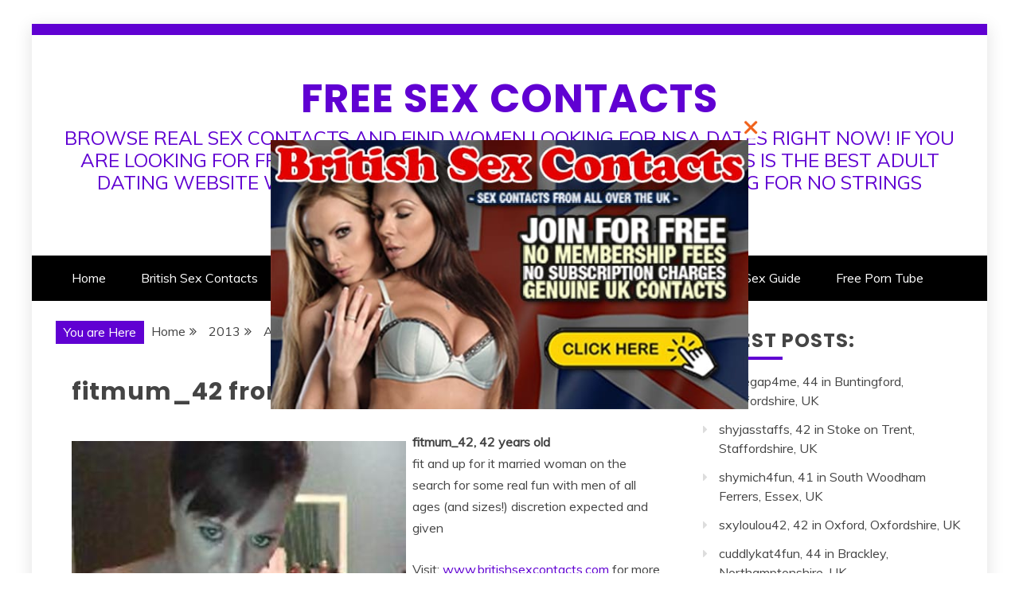

--- FILE ---
content_type: text/html; charset=UTF-8
request_url: https://www.adultblogs.co.uk/2013/04/fitmum_42-from-lancashire-blackpool/
body_size: 14322
content:
<!doctype html>
<html lang="en-US">
<head>
    <meta charset="UTF-8">
    <meta name="viewport" content="width=device-width, initial-scale=1">
    <link rel="profile" href="https://gmpg.org/xfn/11">

    <title>fitmum_42 from Lancashire, BLACKPOOL &#8211; Free Sex Contacts</title>
<meta name='robots' content='max-image-preview:large' />
	<style>img:is([sizes="auto" i], [sizes^="auto," i]) { contain-intrinsic-size: 3000px 1500px }</style>
	
		<!-- Meta Tag Manager -->
		<meta name="description" content="Find real sex contacts looking for local hookups and tips on casual dating at AdultBlogs.co.uk" />
		<!-- / Meta Tag Manager -->
<link rel='dns-prefetch' href='//www.googletagmanager.com' />
<link rel='dns-prefetch' href='//fonts.googleapis.com' />
<link rel="alternate" type="application/rss+xml" title="Free Sex Contacts &raquo; Feed" href="https://www.adultblogs.co.uk/feed/" />
<link rel="alternate" type="application/rss+xml" title="Free Sex Contacts &raquo; Comments Feed" href="https://www.adultblogs.co.uk/comments/feed/" />
<script type="text/javascript">
/* <![CDATA[ */
window._wpemojiSettings = {"baseUrl":"https:\/\/s.w.org\/images\/core\/emoji\/16.0.1\/72x72\/","ext":".png","svgUrl":"https:\/\/s.w.org\/images\/core\/emoji\/16.0.1\/svg\/","svgExt":".svg","source":{"concatemoji":"https:\/\/www.adultblogs.co.uk\/wp-includes\/js\/wp-emoji-release.min.js?ver=6.8.3"}};
/*! This file is auto-generated */
!function(s,n){var o,i,e;function c(e){try{var t={supportTests:e,timestamp:(new Date).valueOf()};sessionStorage.setItem(o,JSON.stringify(t))}catch(e){}}function p(e,t,n){e.clearRect(0,0,e.canvas.width,e.canvas.height),e.fillText(t,0,0);var t=new Uint32Array(e.getImageData(0,0,e.canvas.width,e.canvas.height).data),a=(e.clearRect(0,0,e.canvas.width,e.canvas.height),e.fillText(n,0,0),new Uint32Array(e.getImageData(0,0,e.canvas.width,e.canvas.height).data));return t.every(function(e,t){return e===a[t]})}function u(e,t){e.clearRect(0,0,e.canvas.width,e.canvas.height),e.fillText(t,0,0);for(var n=e.getImageData(16,16,1,1),a=0;a<n.data.length;a++)if(0!==n.data[a])return!1;return!0}function f(e,t,n,a){switch(t){case"flag":return n(e,"\ud83c\udff3\ufe0f\u200d\u26a7\ufe0f","\ud83c\udff3\ufe0f\u200b\u26a7\ufe0f")?!1:!n(e,"\ud83c\udde8\ud83c\uddf6","\ud83c\udde8\u200b\ud83c\uddf6")&&!n(e,"\ud83c\udff4\udb40\udc67\udb40\udc62\udb40\udc65\udb40\udc6e\udb40\udc67\udb40\udc7f","\ud83c\udff4\u200b\udb40\udc67\u200b\udb40\udc62\u200b\udb40\udc65\u200b\udb40\udc6e\u200b\udb40\udc67\u200b\udb40\udc7f");case"emoji":return!a(e,"\ud83e\udedf")}return!1}function g(e,t,n,a){var r="undefined"!=typeof WorkerGlobalScope&&self instanceof WorkerGlobalScope?new OffscreenCanvas(300,150):s.createElement("canvas"),o=r.getContext("2d",{willReadFrequently:!0}),i=(o.textBaseline="top",o.font="600 32px Arial",{});return e.forEach(function(e){i[e]=t(o,e,n,a)}),i}function t(e){var t=s.createElement("script");t.src=e,t.defer=!0,s.head.appendChild(t)}"undefined"!=typeof Promise&&(o="wpEmojiSettingsSupports",i=["flag","emoji"],n.supports={everything:!0,everythingExceptFlag:!0},e=new Promise(function(e){s.addEventListener("DOMContentLoaded",e,{once:!0})}),new Promise(function(t){var n=function(){try{var e=JSON.parse(sessionStorage.getItem(o));if("object"==typeof e&&"number"==typeof e.timestamp&&(new Date).valueOf()<e.timestamp+604800&&"object"==typeof e.supportTests)return e.supportTests}catch(e){}return null}();if(!n){if("undefined"!=typeof Worker&&"undefined"!=typeof OffscreenCanvas&&"undefined"!=typeof URL&&URL.createObjectURL&&"undefined"!=typeof Blob)try{var e="postMessage("+g.toString()+"("+[JSON.stringify(i),f.toString(),p.toString(),u.toString()].join(",")+"));",a=new Blob([e],{type:"text/javascript"}),r=new Worker(URL.createObjectURL(a),{name:"wpTestEmojiSupports"});return void(r.onmessage=function(e){c(n=e.data),r.terminate(),t(n)})}catch(e){}c(n=g(i,f,p,u))}t(n)}).then(function(e){for(var t in e)n.supports[t]=e[t],n.supports.everything=n.supports.everything&&n.supports[t],"flag"!==t&&(n.supports.everythingExceptFlag=n.supports.everythingExceptFlag&&n.supports[t]);n.supports.everythingExceptFlag=n.supports.everythingExceptFlag&&!n.supports.flag,n.DOMReady=!1,n.readyCallback=function(){n.DOMReady=!0}}).then(function(){return e}).then(function(){var e;n.supports.everything||(n.readyCallback(),(e=n.source||{}).concatemoji?t(e.concatemoji):e.wpemoji&&e.twemoji&&(t(e.twemoji),t(e.wpemoji)))}))}((window,document),window._wpemojiSettings);
/* ]]> */
</script>
<link rel='stylesheet' id='frontend.popup-css' href='https://www.adultblogs.co.uk/wp-content/plugins/popup-by-supsystic/modules/popup/css/frontend.popup.css?ver=1.10.35' type='text/css' media='all' />
<style id='wp-emoji-styles-inline-css' type='text/css'>

	img.wp-smiley, img.emoji {
		display: inline !important;
		border: none !important;
		box-shadow: none !important;
		height: 1em !important;
		width: 1em !important;
		margin: 0 0.07em !important;
		vertical-align: -0.1em !important;
		background: none !important;
		padding: 0 !important;
	}
</style>
<link rel='stylesheet' id='wp-block-library-css' href='https://www.adultblogs.co.uk/wp-includes/css/dist/block-library/style.min.css?ver=6.8.3' type='text/css' media='all' />
<style id='wp-block-library-theme-inline-css' type='text/css'>
.wp-block-audio :where(figcaption){color:#555;font-size:13px;text-align:center}.is-dark-theme .wp-block-audio :where(figcaption){color:#ffffffa6}.wp-block-audio{margin:0 0 1em}.wp-block-code{border:1px solid #ccc;border-radius:4px;font-family:Menlo,Consolas,monaco,monospace;padding:.8em 1em}.wp-block-embed :where(figcaption){color:#555;font-size:13px;text-align:center}.is-dark-theme .wp-block-embed :where(figcaption){color:#ffffffa6}.wp-block-embed{margin:0 0 1em}.blocks-gallery-caption{color:#555;font-size:13px;text-align:center}.is-dark-theme .blocks-gallery-caption{color:#ffffffa6}:root :where(.wp-block-image figcaption){color:#555;font-size:13px;text-align:center}.is-dark-theme :root :where(.wp-block-image figcaption){color:#ffffffa6}.wp-block-image{margin:0 0 1em}.wp-block-pullquote{border-bottom:4px solid;border-top:4px solid;color:currentColor;margin-bottom:1.75em}.wp-block-pullquote cite,.wp-block-pullquote footer,.wp-block-pullquote__citation{color:currentColor;font-size:.8125em;font-style:normal;text-transform:uppercase}.wp-block-quote{border-left:.25em solid;margin:0 0 1.75em;padding-left:1em}.wp-block-quote cite,.wp-block-quote footer{color:currentColor;font-size:.8125em;font-style:normal;position:relative}.wp-block-quote:where(.has-text-align-right){border-left:none;border-right:.25em solid;padding-left:0;padding-right:1em}.wp-block-quote:where(.has-text-align-center){border:none;padding-left:0}.wp-block-quote.is-large,.wp-block-quote.is-style-large,.wp-block-quote:where(.is-style-plain){border:none}.wp-block-search .wp-block-search__label{font-weight:700}.wp-block-search__button{border:1px solid #ccc;padding:.375em .625em}:where(.wp-block-group.has-background){padding:1.25em 2.375em}.wp-block-separator.has-css-opacity{opacity:.4}.wp-block-separator{border:none;border-bottom:2px solid;margin-left:auto;margin-right:auto}.wp-block-separator.has-alpha-channel-opacity{opacity:1}.wp-block-separator:not(.is-style-wide):not(.is-style-dots){width:100px}.wp-block-separator.has-background:not(.is-style-dots){border-bottom:none;height:1px}.wp-block-separator.has-background:not(.is-style-wide):not(.is-style-dots){height:2px}.wp-block-table{margin:0 0 1em}.wp-block-table td,.wp-block-table th{word-break:normal}.wp-block-table :where(figcaption){color:#555;font-size:13px;text-align:center}.is-dark-theme .wp-block-table :where(figcaption){color:#ffffffa6}.wp-block-video :where(figcaption){color:#555;font-size:13px;text-align:center}.is-dark-theme .wp-block-video :where(figcaption){color:#ffffffa6}.wp-block-video{margin:0 0 1em}:root :where(.wp-block-template-part.has-background){margin-bottom:0;margin-top:0;padding:1.25em 2.375em}
</style>
<style id='classic-theme-styles-inline-css' type='text/css'>
/*! This file is auto-generated */
.wp-block-button__link{color:#fff;background-color:#32373c;border-radius:9999px;box-shadow:none;text-decoration:none;padding:calc(.667em + 2px) calc(1.333em + 2px);font-size:1.125em}.wp-block-file__button{background:#32373c;color:#fff;text-decoration:none}
</style>
<style id='global-styles-inline-css' type='text/css'>
:root{--wp--preset--aspect-ratio--square: 1;--wp--preset--aspect-ratio--4-3: 4/3;--wp--preset--aspect-ratio--3-4: 3/4;--wp--preset--aspect-ratio--3-2: 3/2;--wp--preset--aspect-ratio--2-3: 2/3;--wp--preset--aspect-ratio--16-9: 16/9;--wp--preset--aspect-ratio--9-16: 9/16;--wp--preset--color--black: #000000;--wp--preset--color--cyan-bluish-gray: #abb8c3;--wp--preset--color--white: #ffffff;--wp--preset--color--pale-pink: #f78da7;--wp--preset--color--vivid-red: #cf2e2e;--wp--preset--color--luminous-vivid-orange: #ff6900;--wp--preset--color--luminous-vivid-amber: #fcb900;--wp--preset--color--light-green-cyan: #7bdcb5;--wp--preset--color--vivid-green-cyan: #00d084;--wp--preset--color--pale-cyan-blue: #8ed1fc;--wp--preset--color--vivid-cyan-blue: #0693e3;--wp--preset--color--vivid-purple: #9b51e0;--wp--preset--gradient--vivid-cyan-blue-to-vivid-purple: linear-gradient(135deg,rgba(6,147,227,1) 0%,rgb(155,81,224) 100%);--wp--preset--gradient--light-green-cyan-to-vivid-green-cyan: linear-gradient(135deg,rgb(122,220,180) 0%,rgb(0,208,130) 100%);--wp--preset--gradient--luminous-vivid-amber-to-luminous-vivid-orange: linear-gradient(135deg,rgba(252,185,0,1) 0%,rgba(255,105,0,1) 100%);--wp--preset--gradient--luminous-vivid-orange-to-vivid-red: linear-gradient(135deg,rgba(255,105,0,1) 0%,rgb(207,46,46) 100%);--wp--preset--gradient--very-light-gray-to-cyan-bluish-gray: linear-gradient(135deg,rgb(238,238,238) 0%,rgb(169,184,195) 100%);--wp--preset--gradient--cool-to-warm-spectrum: linear-gradient(135deg,rgb(74,234,220) 0%,rgb(151,120,209) 20%,rgb(207,42,186) 40%,rgb(238,44,130) 60%,rgb(251,105,98) 80%,rgb(254,248,76) 100%);--wp--preset--gradient--blush-light-purple: linear-gradient(135deg,rgb(255,206,236) 0%,rgb(152,150,240) 100%);--wp--preset--gradient--blush-bordeaux: linear-gradient(135deg,rgb(254,205,165) 0%,rgb(254,45,45) 50%,rgb(107,0,62) 100%);--wp--preset--gradient--luminous-dusk: linear-gradient(135deg,rgb(255,203,112) 0%,rgb(199,81,192) 50%,rgb(65,88,208) 100%);--wp--preset--gradient--pale-ocean: linear-gradient(135deg,rgb(255,245,203) 0%,rgb(182,227,212) 50%,rgb(51,167,181) 100%);--wp--preset--gradient--electric-grass: linear-gradient(135deg,rgb(202,248,128) 0%,rgb(113,206,126) 100%);--wp--preset--gradient--midnight: linear-gradient(135deg,rgb(2,3,129) 0%,rgb(40,116,252) 100%);--wp--preset--font-size--small: 13px;--wp--preset--font-size--medium: 20px;--wp--preset--font-size--large: 36px;--wp--preset--font-size--x-large: 42px;--wp--preset--spacing--20: 0.44rem;--wp--preset--spacing--30: 0.67rem;--wp--preset--spacing--40: 1rem;--wp--preset--spacing--50: 1.5rem;--wp--preset--spacing--60: 2.25rem;--wp--preset--spacing--70: 3.38rem;--wp--preset--spacing--80: 5.06rem;--wp--preset--shadow--natural: 6px 6px 9px rgba(0, 0, 0, 0.2);--wp--preset--shadow--deep: 12px 12px 50px rgba(0, 0, 0, 0.4);--wp--preset--shadow--sharp: 6px 6px 0px rgba(0, 0, 0, 0.2);--wp--preset--shadow--outlined: 6px 6px 0px -3px rgba(255, 255, 255, 1), 6px 6px rgba(0, 0, 0, 1);--wp--preset--shadow--crisp: 6px 6px 0px rgba(0, 0, 0, 1);}:where(.is-layout-flex){gap: 0.5em;}:where(.is-layout-grid){gap: 0.5em;}body .is-layout-flex{display: flex;}.is-layout-flex{flex-wrap: wrap;align-items: center;}.is-layout-flex > :is(*, div){margin: 0;}body .is-layout-grid{display: grid;}.is-layout-grid > :is(*, div){margin: 0;}:where(.wp-block-columns.is-layout-flex){gap: 2em;}:where(.wp-block-columns.is-layout-grid){gap: 2em;}:where(.wp-block-post-template.is-layout-flex){gap: 1.25em;}:where(.wp-block-post-template.is-layout-grid){gap: 1.25em;}.has-black-color{color: var(--wp--preset--color--black) !important;}.has-cyan-bluish-gray-color{color: var(--wp--preset--color--cyan-bluish-gray) !important;}.has-white-color{color: var(--wp--preset--color--white) !important;}.has-pale-pink-color{color: var(--wp--preset--color--pale-pink) !important;}.has-vivid-red-color{color: var(--wp--preset--color--vivid-red) !important;}.has-luminous-vivid-orange-color{color: var(--wp--preset--color--luminous-vivid-orange) !important;}.has-luminous-vivid-amber-color{color: var(--wp--preset--color--luminous-vivid-amber) !important;}.has-light-green-cyan-color{color: var(--wp--preset--color--light-green-cyan) !important;}.has-vivid-green-cyan-color{color: var(--wp--preset--color--vivid-green-cyan) !important;}.has-pale-cyan-blue-color{color: var(--wp--preset--color--pale-cyan-blue) !important;}.has-vivid-cyan-blue-color{color: var(--wp--preset--color--vivid-cyan-blue) !important;}.has-vivid-purple-color{color: var(--wp--preset--color--vivid-purple) !important;}.has-black-background-color{background-color: var(--wp--preset--color--black) !important;}.has-cyan-bluish-gray-background-color{background-color: var(--wp--preset--color--cyan-bluish-gray) !important;}.has-white-background-color{background-color: var(--wp--preset--color--white) !important;}.has-pale-pink-background-color{background-color: var(--wp--preset--color--pale-pink) !important;}.has-vivid-red-background-color{background-color: var(--wp--preset--color--vivid-red) !important;}.has-luminous-vivid-orange-background-color{background-color: var(--wp--preset--color--luminous-vivid-orange) !important;}.has-luminous-vivid-amber-background-color{background-color: var(--wp--preset--color--luminous-vivid-amber) !important;}.has-light-green-cyan-background-color{background-color: var(--wp--preset--color--light-green-cyan) !important;}.has-vivid-green-cyan-background-color{background-color: var(--wp--preset--color--vivid-green-cyan) !important;}.has-pale-cyan-blue-background-color{background-color: var(--wp--preset--color--pale-cyan-blue) !important;}.has-vivid-cyan-blue-background-color{background-color: var(--wp--preset--color--vivid-cyan-blue) !important;}.has-vivid-purple-background-color{background-color: var(--wp--preset--color--vivid-purple) !important;}.has-black-border-color{border-color: var(--wp--preset--color--black) !important;}.has-cyan-bluish-gray-border-color{border-color: var(--wp--preset--color--cyan-bluish-gray) !important;}.has-white-border-color{border-color: var(--wp--preset--color--white) !important;}.has-pale-pink-border-color{border-color: var(--wp--preset--color--pale-pink) !important;}.has-vivid-red-border-color{border-color: var(--wp--preset--color--vivid-red) !important;}.has-luminous-vivid-orange-border-color{border-color: var(--wp--preset--color--luminous-vivid-orange) !important;}.has-luminous-vivid-amber-border-color{border-color: var(--wp--preset--color--luminous-vivid-amber) !important;}.has-light-green-cyan-border-color{border-color: var(--wp--preset--color--light-green-cyan) !important;}.has-vivid-green-cyan-border-color{border-color: var(--wp--preset--color--vivid-green-cyan) !important;}.has-pale-cyan-blue-border-color{border-color: var(--wp--preset--color--pale-cyan-blue) !important;}.has-vivid-cyan-blue-border-color{border-color: var(--wp--preset--color--vivid-cyan-blue) !important;}.has-vivid-purple-border-color{border-color: var(--wp--preset--color--vivid-purple) !important;}.has-vivid-cyan-blue-to-vivid-purple-gradient-background{background: var(--wp--preset--gradient--vivid-cyan-blue-to-vivid-purple) !important;}.has-light-green-cyan-to-vivid-green-cyan-gradient-background{background: var(--wp--preset--gradient--light-green-cyan-to-vivid-green-cyan) !important;}.has-luminous-vivid-amber-to-luminous-vivid-orange-gradient-background{background: var(--wp--preset--gradient--luminous-vivid-amber-to-luminous-vivid-orange) !important;}.has-luminous-vivid-orange-to-vivid-red-gradient-background{background: var(--wp--preset--gradient--luminous-vivid-orange-to-vivid-red) !important;}.has-very-light-gray-to-cyan-bluish-gray-gradient-background{background: var(--wp--preset--gradient--very-light-gray-to-cyan-bluish-gray) !important;}.has-cool-to-warm-spectrum-gradient-background{background: var(--wp--preset--gradient--cool-to-warm-spectrum) !important;}.has-blush-light-purple-gradient-background{background: var(--wp--preset--gradient--blush-light-purple) !important;}.has-blush-bordeaux-gradient-background{background: var(--wp--preset--gradient--blush-bordeaux) !important;}.has-luminous-dusk-gradient-background{background: var(--wp--preset--gradient--luminous-dusk) !important;}.has-pale-ocean-gradient-background{background: var(--wp--preset--gradient--pale-ocean) !important;}.has-electric-grass-gradient-background{background: var(--wp--preset--gradient--electric-grass) !important;}.has-midnight-gradient-background{background: var(--wp--preset--gradient--midnight) !important;}.has-small-font-size{font-size: var(--wp--preset--font-size--small) !important;}.has-medium-font-size{font-size: var(--wp--preset--font-size--medium) !important;}.has-large-font-size{font-size: var(--wp--preset--font-size--large) !important;}.has-x-large-font-size{font-size: var(--wp--preset--font-size--x-large) !important;}
:where(.wp-block-post-template.is-layout-flex){gap: 1.25em;}:where(.wp-block-post-template.is-layout-grid){gap: 1.25em;}
:where(.wp-block-columns.is-layout-flex){gap: 2em;}:where(.wp-block-columns.is-layout-grid){gap: 2em;}
:root :where(.wp-block-pullquote){font-size: 1.5em;line-height: 1.6;}
</style>
<link rel='stylesheet' id='ads-for-wp-front-css-css' href='https://www.adultblogs.co.uk/wp-content/plugins/ads-for-wp/public/assets/css/adsforwp-front.min.css?ver=1.9.34' type='text/css' media='all' />
<link rel='stylesheet' id='refined-blog-heading-css' href='//fonts.googleapis.com/css?family=Poppins%3A400%2C500%2C600%2C700&#038;ver=6.8.3' type='text/css' media='all' />
<link rel='stylesheet' id='refined-magazine-style-css' href='https://www.adultblogs.co.uk/wp-content/themes/refined-magazine/style.css?ver=6.8.3' type='text/css' media='all' />
<style id='refined-magazine-style-inline-css' type='text/css'>
.site-branding h1, .site-branding p.site-title,.ct-dark-mode .site-title a, .site-title, .site-title a, .site-title a:hover, .site-title a:visited:hover { color: #6001d2; }.ct-dark-mode .site-branding  .site-description, .site-branding  .site-description { color: #6001D2; }.entry-content a, .entry-title a:hover, .related-title a:hover, .posts-navigation .nav-previous a:hover, .post-navigation .nav-previous a:hover, .posts-navigation .nav-next a:hover, .post-navigation .nav-next a:hover, #comments .comment-content a:hover, #comments .comment-author a:hover, .offcanvas-menu nav ul.top-menu li a:hover, .offcanvas-menu nav ul.top-menu li.current-menu-item > a, .error-404-title, #refined-magazine-breadcrumbs a:hover, .entry-content a.read-more-text:hover, a:hover, a:visited:hover, .widget_refined_magazine_category_tabbed_widget.widget ul.ct-nav-tabs li a  { color : #6001D2; }.candid-refined-post-format, .refined-magazine-featured-block .refined-magazine-col-2 .candid-refined-post-format, .cat-links a,.top-bar,.main-navigation ul li a:hover, .main-navigation ul li.current-menu-item > a, .main-navigation ul li a:hover, .main-navigation ul li.current-menu-item > a, .trending-title, .search-form input[type=submit], input[type="submit"], ::selection, #toTop, .breadcrumbs span.breadcrumb, article.sticky .refined-magazine-content-container, .candid-pagination .page-numbers.current, .candid-pagination .page-numbers:hover, .ct-title-head, .widget-title:before, .widget ul.ct-nav-tabs:before, .widget ul.ct-nav-tabs li.ct-title-head:hover, .widget ul.ct-nav-tabs li.ct-title-head.ui-tabs-active { background-color : #6001D2; }.candid-refined-post-format, .refined-magazine-featured-block .refined-magazine-col-2 .candid-refined-post-format, blockquote, .search-form input[type="submit"], input[type="submit"], .candid-pagination .page-numbers { border-color : #6001D2; }.cat-links a:focus{ outline : 1px dashed #6001D2; }.ct-post-overlay .post-content, .ct-post-overlay .post-content a, .widget .ct-post-overlay .post-content a, .widget .ct-post-overlay .post-content a:visited, .ct-post-overlay .post-content a:visited:hover, .slide-details:hover .cat-links a { color: #fff; }.logo-wrapper-block{background-color : #ffffff; }@media (min-width: 1600px){.ct-boxed #page{max-width : 1222px; }}@media (min-width: 1450px){.ct-boxed #page{max-width : 1222px; }}
</style>
<link rel='stylesheet' id='refined-blog-style-css' href='https://www.adultblogs.co.uk/wp-content/themes/refined-blog/style.css?ver=6.8.3' type='text/css' media='all' />
<link rel='stylesheet' id='google-fonts-css' href='//fonts.googleapis.com/css?family=Slabo+27px%7CMuli&#038;display=swap&#038;ver=6.8.3' type='text/css' media='all' />
<link rel='stylesheet' id='font-awesome-4-css' href='https://www.adultblogs.co.uk/wp-content/themes/refined-magazine/candidthemes/assets/framework/Font-Awesome/css/font-awesome.min.css?ver=1.2.4' type='text/css' media='all' />
<link rel='stylesheet' id='slick-css-css' href='https://www.adultblogs.co.uk/wp-content/themes/refined-magazine/candidthemes/assets/framework/slick/slick.css?ver=6.8.3' type='text/css' media='all' />
<link rel='stylesheet' id='slick-theme-css-css' href='https://www.adultblogs.co.uk/wp-content/themes/refined-magazine/candidthemes/assets/framework/slick/slick-theme.css?ver=6.8.3' type='text/css' media='all' />
<script type="text/javascript" src="https://www.adultblogs.co.uk/wp-includes/js/jquery/jquery.min.js?ver=3.7.1" id="jquery-core-js"></script>
<script type="text/javascript" src="https://www.adultblogs.co.uk/wp-includes/js/jquery/jquery-migrate.min.js?ver=3.4.1" id="jquery-migrate-js"></script>
<script type="text/javascript" src="https://www.adultblogs.co.uk/wp-content/plugins/popup-by-supsystic/js/common.min.js?ver=1.10.35" id="commonPps-js"></script>
<script type="text/javascript" id="corePps-js-extra">
/* <![CDATA[ */
var PPS_DATA = {"siteUrl":"https:\/\/www.adultblogs.co.uk\/","imgPath":"https:\/\/www.adultblogs.co.uk\/wp-content\/plugins\/popup-by-supsystic\/img\/","cssPath":"https:\/\/www.adultblogs.co.uk\/wp-content\/plugins\/popup-by-supsystic\/css\/","loader":"https:\/\/www.adultblogs.co.uk\/wp-content\/plugins\/popup-by-supsystic\/img\/loading.gif","close":"https:\/\/www.adultblogs.co.uk\/wp-content\/plugins\/popup-by-supsystic\/img\/cross.gif","ajaxurl":"https:\/\/www.adultblogs.co.uk\/wp-admin\/admin-ajax.php","options":{"add_love_link":"0","disable_autosave":"0"},"PPS_CODE":"pps","jsPath":"https:\/\/www.adultblogs.co.uk\/wp-content\/plugins\/popup-by-supsystic\/js\/"};
/* ]]> */
</script>
<script type="text/javascript" src="https://www.adultblogs.co.uk/wp-content/plugins/popup-by-supsystic/js/core.min.js?ver=1.10.35" id="corePps-js"></script>
<script type="text/javascript" id="frontend.popup-js-extra">
/* <![CDATA[ */
var ppsPopups = [{"id":"105","label":"Joyium","active":"1","original_id":"38","params":{"main":{"show_on":"page_load","show_on_page_load_enb_delay":"1","show_on_page_load_delay":"1","show_on_click_on_el_delay":"0","show_on_scroll_window_delay":"1","show_on_scroll_window_perc_scroll":"0","show_on_link_follow_delay":"0","visit_page_cnt":"","close_on":"overlay_click","show_pages":"all","show_time_from":"12:00am","show_time_to":"12:00am","show_date_from":"","show_date_to":"","show_to":"everyone","show_to_first_time_visit_days":"1","show_to_until_make_action_days":"30","count_times_num":"1","count_times_mes":"day","hide_for_devices_show":"0","hide_for_post_types_show":"0","hide_for_ips_show":"0","hide_for_ips":"","hide_for_countries_show":"0","hide_for_languages_show":"0","hide_search_engines_show":"0","hide_preg_url_show":"0","hide_preg_url":"","hide_for_user_roles_show":"0"},"tpl":{"width":"600","width_measure":"px","bg_overlay_opacity":"0","bg_overlay_type":"color","bg_overlay_color":"#ffffff","bg_overlay_img":"","bg_overlay_img_pos":"stretch","bg_type_0":"none","bg_img_0":"","bg_color_0":"#ffffff","font_label":"Abel","label_font_color":"","font_txt_0":"Abel","text_font_color_0":"#c6c3c3","font_footer":"Abel","footer_font_color":"#c6c3c3","responsive_mode":"width_only","reidrect_on_close":"https:\/\/www.real-sexcontacts.co.uk\/index.php?ad=ab_pu","reidrect_on_close_new_wnd":"1","close_btn":"close-orange","layered_pos":"","enb_label":"1","label":"Clear PopUp","enb_txt_0":"1","btn_txt_0":"Click to Close","btn_url_0":"#","is_close_btn_0":"1","anim_key":"none","anim_close_key":"","anim_duration":1000,"anim_close_duration":"","stat_ga_code":"","txt_0":"<p><a href=\"https:\/\/www.joyium.com\"><img class=\"alignnone size-full wp-image-8017\" src=\"https:\/\/www.adultblogs.co.uk\/wp-content\/uploads\/2023\/02\/Splash.jpg\" alt=\"\" width=\"640\" height=\"360\" \/><\/a><\/p>","sub_fields":{"email":{"label":"E-Mail","html":"text","enb":true,"mandatory":true,"name":"email"},"name":{"label":"Name","html":"text","enb":false,"name":"name"}},"reg_fields":{"name":{"label":"Name","html":"text","enb":1,"name":"name"},"email":{"label":"E-Mail","html":"text","enb":true,"mandatory":true,"name":"email"}}},"opts_attrs":{"bg_number":"1","txt_block_number":"1","btns_number":"1"}},"img_preview":"clear-popup.jpg","show_on":"1","show_to":"1","show_pages":"1","type_id":"8","views":"225410","unique_views":"140897","actions":"0","date_created":"2015-01-10 18:59:43","sort_order":"0","show_in_admin_area":"0","img_preview_url":"https:\/\/www.adultblogs.co.uk\/wp-content\/plugins\/popup-by-supsystic\/assets\/popup\/img\/preview\/clear-popup.jpg","view_id":"105_526222","type":"full_screen","rendered_html":"<span style=\"display: none;\" id=\"ppsPopupStylesHidden_105_526222\">#ppsPopupShell_105_526222 {\n\twidth: 600px;\n  \tpadding: 15px;\n  \tfont-family: \"Open Sans\",arial;\n\tfont-size: 16px;\n\tline-height: 1.475;\n\tfont-weight: normal;\n\tcolor: #fff;\n  \ttext-shadow: 1px 1px 1px #000000;\n  \ttext-align: center;\n}\n#ppsPopupShell_105_526222, #ppsPopupShell_105_526222 * {\n\t-webkit-box-sizing: content-box;\n\t-moz-box-sizing:    content-box;\n\tbox-sizing:         content-box;\n}\n#ppsPopupShell_105_526222 .ppsInnerTblContent {\n\tbackground-color: transparent;\n}\n#ppsPopupShell_105_526222 .ppsPopupLabel {\n\tfont-size: 32px;\n}\n#ppsPopupShell_105_526222 .ppsPopupClose {\n\tbackground-repeat: no-repeat;\n  \tcursor: pointer;\n}\n#ppsPopupShell_105_526222 .ppsPopupClose:hover {\n\topacity: 0.8;\n}\n#ppsPopupShell_105_526222 .ppsBtn {\n  \tdisplay: inline;\n  \tmargin: 0;\n  \tpadding: 5px 20px;\n  \tborder-radius: 5px;\n  \ttransition-duration: 0.3s;\n  \ttext-decoration: none !important;\n  \tcolor: #fff;\n  \tfont-size: 24px;\n  \tborder: 1px solid #000;\n  \tcolor: #000;}\n#ppsPopupShell_105_526222 .ppsBtn:hover,\n#ppsPopupShell_105_526222 .ppsBtn:active {}\n#ppsPopupShell_105_526222 .ppsPopupClose {\n\tdisplay: inline !important;\n}#ppsPopupShell_105_526222 .ppsPopupClose { position:absolute;background-image:url(\"https:\/\/www.adultblogs.co.uk\/wp-content\/plugins\/popup-by-supsystic\/modules\/popup\/img\/assets\/close_btns\/close-orange.png\");background-repeat:no-repeat;top:-16px;right:-16px;width:42px;height:42px; }<\/span><div id=\"ppsPopupShell_105_526222\" class=\"ppsPopupShell ppsPopupListsShell\">\n\t<a href=\"#\" class=\"ppsPopupClose ppsPopupClose_close-orange\"><\/a>\n\t<div class=\"ppsInnerTblContent\">\t\t\t<div class=\"ppsPopupTxt ppsPopupTxt_0\"><p><a href=\"https:\/\/www.joyium.com\"><img class=\"alignnone size-full wp-image-8017\" src=\"https:\/\/www.adultblogs.co.uk\/wp-content\/uploads\/2023\/02\/Splash.jpg\" alt=\"\" width=\"640\" height=\"360\" \/><\/a><\/p><\/div>\t<\/div>\n<\/div>","connect_hash":"3e133b3f7d1fe42af949c48bc5ff28ea"}];
/* ]]> */
</script>
<script type="text/javascript" src="https://www.adultblogs.co.uk/wp-content/plugins/popup-by-supsystic/modules/popup/js/frontend.popup.js?ver=1.10.35" id="frontend.popup-js"></script>

<!-- Google tag (gtag.js) snippet added by Site Kit -->
<!-- Google Analytics snippet added by Site Kit -->
<script type="text/javascript" src="https://www.googletagmanager.com/gtag/js?id=GT-NS949XT" id="google_gtagjs-js" async></script>
<script type="text/javascript" id="google_gtagjs-js-after">
/* <![CDATA[ */
window.dataLayer = window.dataLayer || [];function gtag(){dataLayer.push(arguments);}
gtag("set","linker",{"domains":["www.adultblogs.co.uk"]});
gtag("js", new Date());
gtag("set", "developer_id.dZTNiMT", true);
gtag("config", "GT-NS949XT");
/* ]]> */
</script>
<link rel="https://api.w.org/" href="https://www.adultblogs.co.uk/wp-json/" /><link rel="alternate" title="JSON" type="application/json" href="https://www.adultblogs.co.uk/wp-json/wp/v2/posts/714" /><link rel="EditURI" type="application/rsd+xml" title="RSD" href="https://www.adultblogs.co.uk/xmlrpc.php?rsd" />
<meta name="generator" content="WordPress 6.8.3" />
<link rel="canonical" href="https://www.adultblogs.co.uk/2013/04/fitmum_42-from-lancashire-blackpool/" />
<link rel='shortlink' href='https://www.adultblogs.co.uk/?p=714' />
<link rel="alternate" title="oEmbed (JSON)" type="application/json+oembed" href="https://www.adultblogs.co.uk/wp-json/oembed/1.0/embed?url=https%3A%2F%2Fwww.adultblogs.co.uk%2F2013%2F04%2Ffitmum_42-from-lancashire-blackpool%2F" />
<link rel="alternate" title="oEmbed (XML)" type="text/xml+oembed" href="https://www.adultblogs.co.uk/wp-json/oembed/1.0/embed?url=https%3A%2F%2Fwww.adultblogs.co.uk%2F2013%2F04%2Ffitmum_42-from-lancashire-blackpool%2F&#038;format=xml" />
		<script type="text/javascript">              
				jQuery(document).ready( function($) {    
					if ($('#adsforwp-hidden-block').length == 0 ) {
						$.getScript("https://www.adultblogs.co.uk/front.js");
					}
				});
		</script>
				<meta name="generator" content="Site Kit by Google 1.170.0" />		<script type="text/javascript">
			var _statcounter = _statcounter || [];
			_statcounter.push({"tags": {"author": ""}});
		</script>
		
<!-- Google AdSense meta tags added by Site Kit -->
<meta name="google-adsense-platform-account" content="ca-host-pub-2644536267352236">
<meta name="google-adsense-platform-domain" content="sitekit.withgoogle.com">
<!-- End Google AdSense meta tags added by Site Kit -->

<!-- Schema & Structured Data For WP v1.53 - -->
<script type="application/ld+json" class="saswp-schema-markup-output">
[{"@context":"https:\/\/schema.org\/","@type":"BreadcrumbList","@id":"https:\/\/www.adultblogs.co.uk\/2013\/04\/fitmum_42-from-lancashire-blackpool\/#breadcrumb","itemListElement":[{"@type":"ListItem","position":1,"item":{"@id":"https:\/\/www.adultblogs.co.uk","name":"Free Sex Contacts"}},{"@type":"ListItem","position":2,"item":{"@id":"https:\/\/www.adultblogs.co.uk\/category\/sex-contacts\/","name":"Sex Contacts"}},{"@type":"ListItem","position":3,"item":{"@id":"https:\/\/www.adultblogs.co.uk\/2013\/04\/fitmum_42-from-lancashire-blackpool\/","name":"fitmum_42 from Lancashire, BLACKPOOL"}}]}]
</script>

		<style type="text/css">
					.site-title a, .site-title{
				color: #6001d2;
			}
		</style>
		<link rel="icon" href="https://www.adultblogs.co.uk/wp-content/uploads/2020/01/cropped-AB-32x32.jpg" sizes="32x32" />
<link rel="icon" href="https://www.adultblogs.co.uk/wp-content/uploads/2020/01/cropped-AB-192x192.jpg" sizes="192x192" />
<link rel="apple-touch-icon" href="https://www.adultblogs.co.uk/wp-content/uploads/2020/01/cropped-AB-180x180.jpg" />
<meta name="msapplication-TileImage" content="https://www.adultblogs.co.uk/wp-content/uploads/2020/01/cropped-AB-270x270.jpg" />
<!-- ## NXS/OG ## --><!-- ## NXSOGTAGS ## --><!-- ## NXS/OG ## -->
</head>
<body class="wp-singular post-template-default single single-post postid-714 single-format-standard wp-embed-responsive wp-theme-refined-magazine wp-child-theme-refined-blog ct-bg ct-boxed ct-sticky-sidebar right-sidebar"  >
<div id="page" class="site">
            <a class="skip-link screen-reader-text"
           href="#content">Skip to content</a>
                    <!-- Preloader -->
            <div id="loader-wrapper">
                <div id="loader"></div>

                <div class="loader-section section-left"></div>
                <div class="loader-section section-right"></div>

            </div>
                <header id="masthead" class="site-header"  >
                <div class="overlay"></div>
                <div class="top-bar">
        <a href="#" class="ct-show-hide-top"> <i class="fa fa-chevron-down"></i> </a>
        <div class="container-inner clearfix">

            <div class="top-left-col clearfix">

        
        </div>

                <div class="top-right-col clearfix">
                </div> <!-- .top-right-col -->
                </div> <!-- .container-inner -->
        </div> <!-- .top-bar -->

                            <div class="logo-wrapper-block">
                    <div class="container-inner clearfix logo-wrapper-container">
        <div class="logo-wrapper full-wrapper text-center">
            <div class="site-branding">

                <div class="refined-magazine-logo-container">
                                            <p class="site-title"><a href="https://www.adultblogs.co.uk/"
                                                 rel="home">Free Sex Contacts</a></p>
                                            <p class="site-description">BROWSE REAL SEX CONTACTS AND FIND WOMEN LOOKING FOR NSA DATES RIGHT NOW! IF YOU ARE LOOKING FOR FREE SEX HOOKUPS WITH HORNY WOMEN THEN THIS IS THE BEST ADULT DATING WEBSITE WITH THOUSANDS OF REAL SEX CONTACTS LOOKING FOR NO STRINGS PARTNERS FOR SAME DAY FUN!</p>
                                    </div> <!-- refined-magazine-logo-container -->
            </div><!-- .site-branding -->
        </div> <!-- .logo-wrapper -->
                </div> <!-- .container-inner -->
        </div> <!-- .logo-wrapper-block -->
                <div class="refined-magazine-menu-container sticky-header">
            <div class="container-inner clearfix">
                <nav id="site-navigation"
                     class="main-navigation"  >
                    <div class="navbar-header clearfix">
                        <button class="menu-toggle" aria-controls="primary-menu"
                                aria-expanded="false">
                            <span> </span>
                        </button>
                    </div>
                    <ul id="primary-menu" class="nav navbar-nav nav-menu">
                                                <li id="menu-item-1163" class="menu-item menu-item-type-custom menu-item-object-custom menu-item-home menu-item-1163"><a href="https://www.adultblogs.co.uk/">Home</a></li>
<li id="menu-item-1166" class="menu-item menu-item-type-custom menu-item-object-custom menu-item-1166"><a href="https://www.joyium.com/index.php?ad=ab_menu">British Sex Contacts</a></li>
<li id="menu-item-6329" class="menu-item menu-item-type-custom menu-item-object-custom menu-item-6329"><a href="https://www.americansexcontacts.com/index.php?ad=ab_menu">USA Sex Contacts</a></li>
<li id="menu-item-1167" class="menu-item menu-item-type-custom menu-item-object-custom menu-item-1167"><a href="https://www.maturesexcontacts.com/index.php?ad=ab_menu">Mature Sex Contacts</a></li>
<li id="menu-item-4383" class="menu-item menu-item-type-custom menu-item-object-custom menu-item-4383"><a href="https://www.indiansexcontacts.co.uk/index.php?ad=ab_menu">Indian Sex Contacts</a></li>
<li id="menu-item-8738" class="menu-item menu-item-type-custom menu-item-object-custom menu-item-8738"><a href="https://www.sexguide.co.uk">Sex Guide</a></li>
<li id="menu-item-8813" class="menu-item menu-item-type-custom menu-item-object-custom menu-item-8813"><a href="https://www.porntube.co.uk">Free Porn Tube</a></li>
                    </ul>
                </nav><!-- #site-navigation -->

                            </div> <!-- .container-inner -->
        </div> <!-- refined-magazine-menu-container -->
                </header><!-- #masthead -->
        
    <div id="content" class="site-content">
                <div class="container-inner ct-container-main clearfix">
			
	<meta name="juicyads-site-verification" content="3518f1c49ea77e1509cf730c3b6475aa">

    <div id="primary" class="content-area">
        <main id="main" class="site-main">

                            <div class="breadcrumbs">
                    <div class='breadcrumbs init-animate clearfix'><span class='breadcrumb'>You are Here</span><div id='refined-magazine-breadcrumbs' class='clearfix'><div role="navigation" aria-label="Breadcrumbs" class="breadcrumb-trail breadcrumbs" ><ul class="trail-items"  ><meta name="numberOfItems" content="4" /><meta name="itemListOrder" content="Ascending" /><li    class="trail-item trail-begin"><a href="https://www.adultblogs.co.uk" rel="home"><span >Home</span></a><meta  content="1" /></li><li    class="trail-item"><a href="https://www.adultblogs.co.uk/2013/"><span >2013</span></a><meta  content="2" /></li><li    class="trail-item"><a href="https://www.adultblogs.co.uk/2013/04/"><span >April</span></a><meta  content="3" /></li><li    class="trail-item trail-end"><span >fitmum_42 from Lancashire, BLACKPOOL</span><meta  content="4" /></li></ul></div></div></div>                </div>
                                        <article id="post-714" class="post-714 post type-post status-publish format-standard hentry category-sex-contacts tag-blackpool tag-lancashire"  >
        <div class="refined-magazine-content-container refined-magazine-no-thumbnail">
                <div class="refined-magazine-content-area">
            <header class="entry-header">

                <div class="post-meta">
                                    </div>
                <h1 class="entry-title" >fitmum_42 from Lancashire, BLACKPOOL</h1>                    <div class="entry-meta">
                                            </div><!-- .entry-meta -->
                            </header><!-- .entry-header -->


            <div class="entry-content">
                <div style='float:left; margin:0 8px 8px 0'>
		<a href='https://britishsexcontacts.com/Profile.php?ContactID=47148&#038;SiteID=1001&#038;SearchType=01'><br />
		<img src='https://www.britishsexcontacts.com/assets/Photos/Female/47148.jpg' style='margin-top:-15px; margin-bottom:-15px'><br />
		</a>
	</div>
<p>	<strong>fitmum_42, 42 years old</strong><br />
	fit and up for it married woman on the search for some real fun with men of all ages (and sizes!) discretion expected and given</p>
<p>	Visit: <a href='https://britishsexcontacts.com/Profile.php?ContactID=47148&#038;SiteID=1001&#038;SearchType=01'>www.britishsexcontacts.com</a> for more photos.</p>
<div data-ad-id="7955" style="text-align:center; margin-top:px; margin-bottom:px; margin-left:px; margin-right:px;float:none;" class="afw afw_ad_image afw_ad afwadid-7955  ">
                                                        <div style="font-size:10px;text-align:center;color:#cccccc;">Advertisement</div>
                            
							<a target="_blank" href="https://www.britishsexcontacts.com" rel="nofollow"><img fetchpriority="high" decoding="async" height="119" width="560" src="https://www.adultblogs.co.uk/wp-content/uploads/2022/12/BSC03.gif"></a>
                                                                      
							</div>
                            </div>
            <!-- .entry-content -->

            <footer class="entry-footer">
                <span class="tags-links"><i class="fa fa-tags"></i></span><a href="https://www.adultblogs.co.uk/tag/blackpool/" rel="tag">BLACKPOOL</a>, <a href="https://www.adultblogs.co.uk/tag/lancashire/" rel="tag">Lancashire</a>            </footer><!-- .entry-footer -->

                    </div> <!-- .refined-magazine-content-area -->
    </div> <!-- .refined-magazine-content-container -->
</article><!-- #post-714 -->

	<nav class="navigation post-navigation" aria-label="Posts">
		<h2 class="screen-reader-text">Post navigation</h2>
		<div class="nav-links"><div class="nav-previous"><a href="https://www.adultblogs.co.uk/2013/04/sxygirl-from-skegness-lincolnshire/" rel="prev">Sxygirl from SKEGNESS, Lincolnshire</a></div><div class="nav-next"><a href="https://www.adultblogs.co.uk/2013/04/sexmeup-from-winchester-hampshire/" rel="next">sexmeup from WINCHESTER, Hampshire</a></div></div>
	</nav>                <div class="related-pots-block">
                                            <h2 class="widget-title">
                            Related Ads                        </h2>
                                        <ul class="related-post-entries clearfix">
                                                    <li>
                                                                    <figure class="widget-image">
                                        <a href="https://www.adultblogs.co.uk/2026/01/fillthegap4me-44-in-buntingford-hertfordshire-uk/">
                                            <img width="300" height="220" src="https://www.adultblogs.co.uk/wp-content/uploads/2026/01/514350-300x220.jpg" class="attachment-refined-magazine-small-thumb size-refined-magazine-small-thumb wp-post-image" alt="" decoding="async" />                                        </a>
                                    </figure>
                                                                <div class="featured-desc">
                                    <h2 class="related-title">
                                        <a href="https://www.adultblogs.co.uk/2026/01/fillthegap4me-44-in-buntingford-hertfordshire-uk/">
                                            fillthegap4me, 44 in Buntingford, Hertfordshire, UK                                        </a>
                                    </h2>
                                    <div class="entry-meta">
                                                                            </div><!-- .entry-meta -->
                                </div>
                            </li>
                                                    <li>
                                                                    <figure class="widget-image">
                                        <a href="https://www.adultblogs.co.uk/2026/01/shyjasstaffs-42-in-stoke-on-trent-staffordshire-uk/">
                                            <img width="300" height="220" src="https://www.adultblogs.co.uk/wp-content/uploads/2026/01/514349-300x220.jpg" class="attachment-refined-magazine-small-thumb size-refined-magazine-small-thumb wp-post-image" alt="" decoding="async" />                                        </a>
                                    </figure>
                                                                <div class="featured-desc">
                                    <h2 class="related-title">
                                        <a href="https://www.adultblogs.co.uk/2026/01/shyjasstaffs-42-in-stoke-on-trent-staffordshire-uk/">
                                            shyjasstaffs, 42 in Stoke on Trent, Staffordshire, UK                                        </a>
                                    </h2>
                                    <div class="entry-meta">
                                                                            </div><!-- .entry-meta -->
                                </div>
                            </li>
                                                    <li>
                                                                    <figure class="widget-image">
                                        <a href="https://www.adultblogs.co.uk/2026/01/shymich4fun-41-in-south-woodham-ferrers-essex-uk/">
                                            <img width="300" height="220" src="https://www.adultblogs.co.uk/wp-content/uploads/2026/01/514348-300x220.jpg" class="attachment-refined-magazine-small-thumb size-refined-magazine-small-thumb wp-post-image" alt="" decoding="async" loading="lazy" />                                        </a>
                                    </figure>
                                                                <div class="featured-desc">
                                    <h2 class="related-title">
                                        <a href="https://www.adultblogs.co.uk/2026/01/shymich4fun-41-in-south-woodham-ferrers-essex-uk/">
                                            shymich4fun, 41 in South Woodham Ferrers, Essex, UK                                        </a>
                                    </h2>
                                    <div class="entry-meta">
                                                                            </div><!-- .entry-meta -->
                                </div>
                            </li>
                                            </ul>
                </div> <!-- .related-post-block -->
                
        </main><!-- #main -->
    </div><!-- #primary -->


<aside id="secondary" class="widget-area"  >
    <div class="ct-sidebar-wrapper">
	
		<div class="sidebar-widget-container"><section id="recent-posts-2" class="widget widget_recent_entries">
		<h2 class="widget-title">Latest Posts:</h2>
		<ul>
											<li>
					<a href="https://www.adultblogs.co.uk/2026/01/fillthegap4me-44-in-buntingford-hertfordshire-uk/">fillthegap4me, 44 in Buntingford, Hertfordshire, UK</a>
									</li>
											<li>
					<a href="https://www.adultblogs.co.uk/2026/01/shyjasstaffs-42-in-stoke-on-trent-staffordshire-uk/">shyjasstaffs, 42 in Stoke on Trent, Staffordshire, UK</a>
									</li>
											<li>
					<a href="https://www.adultblogs.co.uk/2026/01/shymich4fun-41-in-south-woodham-ferrers-essex-uk/">shymich4fun, 41 in South Woodham Ferrers, Essex, UK</a>
									</li>
											<li>
					<a href="https://www.adultblogs.co.uk/2026/01/sxyloulou42-42-in-oxford-oxfordshire-uk/">sxyloulou42, 42 in Oxford, Oxfordshire, UK</a>
									</li>
											<li>
					<a href="https://www.adultblogs.co.uk/2025/12/cuddlykat4fun-44-in-brackley-northamptonshire-uk/">cuddlykat4fun, 44 in Brackley, Northamptonshire, UK</a>
									</li>
											<li>
					<a href="https://www.adultblogs.co.uk/2025/12/naughtythoughts49-49-in-broxbourne-hertfordshire-uk/">naughtythoughts49, 49 in Broxbourne, Hertfordshire, UK</a>
									</li>
											<li>
					<a href="https://www.adultblogs.co.uk/2025/12/shagmeplease1-41-in-market-harborough-leicestershire-uk/">shagmeplease1, 41 in Market Harborough, Leicestershire, UK</a>
									</li>
											<li>
					<a href="https://www.adultblogs.co.uk/2025/12/realbritishcontacts-com-review-a-genuine-uk-casual-dating-site/">RealBritishContacts.com Review – A Genuine UK Casual Dating Site?</a>
									</li>
											<li>
					<a href="https://www.adultblogs.co.uk/2025/12/craveattention36-36-in-holland-on-sea-essex-uk/">craveattention36, 36 in Holland on Sea, Essex, UK</a>
									</li>
											<li>
					<a href="https://www.adultblogs.co.uk/2025/12/secretslut4men-46-in-clun-shropshire-uk/">secretslut4men, 46 in Clun, Shropshire, UK</a>
									</li>
					</ul>

		</section></div> <div class="sidebar-widget-container"><section id="tag_cloud-2" class="widget widget_tag_cloud"><h2 class="widget-title">Popular Locations:</h2><div class="tagcloud"><a href="https://www.adultblogs.co.uk/tag/aberdeenshire/" class="tag-cloud-link tag-link-299 tag-link-position-1" style="font-size: 12px;" aria-label="Aberdeenshire (52 items)">Aberdeenshire<span class="tag-link-count"> (52)</span></a>
<a href="https://www.adultblogs.co.uk/tag/bedfordshire/" class="tag-cloud-link tag-link-134 tag-link-position-2" style="font-size: 12px;" aria-label="Bedfordshire (57 items)">Bedfordshire<span class="tag-link-count"> (57)</span></a>
<a href="https://www.adultblogs.co.uk/tag/berkshire/" class="tag-cloud-link tag-link-21 tag-link-position-3" style="font-size: 12px;" aria-label="Berkshire (53 items)">Berkshire<span class="tag-link-count"> (53)</span></a>
<a href="https://www.adultblogs.co.uk/tag/birmingham/" class="tag-cloud-link tag-link-91 tag-link-position-4" style="font-size: 12px;" aria-label="BIRMINGHAM (56 items)">BIRMINGHAM<span class="tag-link-count"> (56)</span></a>
<a href="https://www.adultblogs.co.uk/tag/cheshire/" class="tag-cloud-link tag-link-153 tag-link-position-5" style="font-size: 12px;" aria-label="Cheshire (82 items)">Cheshire<span class="tag-link-count"> (82)</span></a>
<a href="https://www.adultblogs.co.uk/tag/cornwall/" class="tag-cloud-link tag-link-138 tag-link-position-6" style="font-size: 12px;" aria-label="Cornwall (55 items)">Cornwall<span class="tag-link-count"> (55)</span></a>
<a href="https://www.adultblogs.co.uk/tag/county-durham/" class="tag-cloud-link tag-link-122 tag-link-position-7" style="font-size: 12px;" aria-label="County Durham (64 items)">County Durham<span class="tag-link-count"> (64)</span></a>
<a href="https://www.adultblogs.co.uk/tag/cumbria/" class="tag-cloud-link tag-link-195 tag-link-position-8" style="font-size: 12px;" aria-label="Cumbria (58 items)">Cumbria<span class="tag-link-count"> (58)</span></a>
<a href="https://www.adultblogs.co.uk/tag/derbyshire/" class="tag-cloud-link tag-link-33 tag-link-position-9" style="font-size: 12px;" aria-label="Derbyshire (87 items)">Derbyshire<span class="tag-link-count"> (87)</span></a>
<a href="https://www.adultblogs.co.uk/tag/devon/" class="tag-cloud-link tag-link-25 tag-link-position-10" style="font-size: 12px;" aria-label="Devon (103 items)">Devon<span class="tag-link-count"> (103)</span></a>
<a href="https://www.adultblogs.co.uk/tag/dorset/" class="tag-cloud-link tag-link-79 tag-link-position-11" style="font-size: 12px;" aria-label="Dorset (61 items)">Dorset<span class="tag-link-count"> (61)</span></a>
<a href="https://www.adultblogs.co.uk/tag/essex/" class="tag-cloud-link tag-link-6 tag-link-position-12" style="font-size: 12px;" aria-label="Essex (172 items)">Essex<span class="tag-link-count"> (172)</span></a>
<a href="https://www.adultblogs.co.uk/tag/fife/" class="tag-cloud-link tag-link-51 tag-link-position-13" style="font-size: 12px;" aria-label="Fife (67 items)">Fife<span class="tag-link-count"> (67)</span></a>
<a href="https://www.adultblogs.co.uk/tag/free-porn/" class="tag-cloud-link tag-link-380 tag-link-position-14" style="font-size: 12px;" aria-label="free porn (71 items)">free porn<span class="tag-link-count"> (71)</span></a>
<a href="https://www.adultblogs.co.uk/tag/free-sex/" class="tag-cloud-link tag-link-378 tag-link-position-15" style="font-size: 12px;" aria-label="free sex (100 items)">free sex<span class="tag-link-count"> (100)</span></a>
<a href="https://www.adultblogs.co.uk/tag/gloucestershire/" class="tag-cloud-link tag-link-10 tag-link-position-16" style="font-size: 12px;" aria-label="Gloucestershire (79 items)">Gloucestershire<span class="tag-link-count"> (79)</span></a>
<a href="https://www.adultblogs.co.uk/tag/greater-london/" class="tag-cloud-link tag-link-399 tag-link-position-17" style="font-size: 12px;" aria-label="Greater London (56 items)">Greater London<span class="tag-link-count"> (56)</span></a>
<a href="https://www.adultblogs.co.uk/tag/hampshire/" class="tag-cloud-link tag-link-72 tag-link-position-18" style="font-size: 12px;" aria-label="Hampshire (145 items)">Hampshire<span class="tag-link-count"> (145)</span></a>
<a href="https://www.adultblogs.co.uk/tag/hertfordshire/" class="tag-cloud-link tag-link-62 tag-link-position-19" style="font-size: 12px;" aria-label="Hertfordshire (98 items)">Hertfordshire<span class="tag-link-count"> (98)</span></a>
<a href="https://www.adultblogs.co.uk/tag/kent/" class="tag-cloud-link tag-link-35 tag-link-position-20" style="font-size: 12px;" aria-label="Kent (147 items)">Kent<span class="tag-link-count"> (147)</span></a>
<a href="https://www.adultblogs.co.uk/tag/lancashire/" class="tag-cloud-link tag-link-8 tag-link-position-21" style="font-size: 12px;" aria-label="Lancashire (169 items)">Lancashire<span class="tag-link-count"> (169)</span></a>
<a href="https://www.adultblogs.co.uk/tag/leicestershire/" class="tag-cloud-link tag-link-146 tag-link-position-22" style="font-size: 12px;" aria-label="Leicestershire (52 items)">Leicestershire<span class="tag-link-count"> (52)</span></a>
<a href="https://www.adultblogs.co.uk/tag/lincolnshire/" class="tag-cloud-link tag-link-101 tag-link-position-23" style="font-size: 12px;" aria-label="Lincolnshire (94 items)">Lincolnshire<span class="tag-link-count"> (94)</span></a>
<a href="https://www.adultblogs.co.uk/tag/london/" class="tag-cloud-link tag-link-49 tag-link-position-24" style="font-size: 12px;" aria-label="London (159 items)">London<span class="tag-link-count"> (159)</span></a>
<a href="https://www.adultblogs.co.uk/tag/manchester/" class="tag-cloud-link tag-link-128 tag-link-position-25" style="font-size: 12px;" aria-label="Manchester (141 items)">Manchester<span class="tag-link-count"> (141)</span></a>
<a href="https://www.adultblogs.co.uk/tag/merseyside/" class="tag-cloud-link tag-link-99 tag-link-position-26" style="font-size: 12px;" aria-label="Merseyside (54 items)">Merseyside<span class="tag-link-count"> (54)</span></a>
<a href="https://www.adultblogs.co.uk/tag/midlands/" class="tag-cloud-link tag-link-1610 tag-link-position-27" style="font-size: 12px;" aria-label="Midlands (46 items)">Midlands<span class="tag-link-count"> (46)</span></a>
<a href="https://www.adultblogs.co.uk/tag/milf/" class="tag-cloud-link tag-link-376 tag-link-position-28" style="font-size: 12px;" aria-label="milf (100 items)">milf<span class="tag-link-count"> (100)</span></a>
<a href="https://www.adultblogs.co.uk/tag/norfolk/" class="tag-cloud-link tag-link-46 tag-link-position-29" style="font-size: 12px;" aria-label="Norfolk (50 items)">Norfolk<span class="tag-link-count"> (50)</span></a>
<a href="https://www.adultblogs.co.uk/tag/northamptonshire/" class="tag-cloud-link tag-link-40 tag-link-position-30" style="font-size: 12px;" aria-label="Northamptonshire (72 items)">Northamptonshire<span class="tag-link-count"> (72)</span></a>
<a href="https://www.adultblogs.co.uk/tag/nottinghamshire/" class="tag-cloud-link tag-link-183 tag-link-position-31" style="font-size: 12px;" aria-label="Nottinghamshire (79 items)">Nottinghamshire<span class="tag-link-count"> (79)</span></a>
<a href="https://www.adultblogs.co.uk/tag/porn-pictures/" class="tag-cloud-link tag-link-381 tag-link-position-32" style="font-size: 12px;" aria-label="porn pictures (70 items)">porn pictures<span class="tag-link-count"> (70)</span></a>
<a href="https://www.adultblogs.co.uk/tag/sex/" class="tag-cloud-link tag-link-374 tag-link-position-33" style="font-size: 12px;" aria-label="sex (101 items)">sex<span class="tag-link-count"> (101)</span></a>
<a href="https://www.adultblogs.co.uk/tag/sex-pictures-2/" class="tag-cloud-link tag-link-379 tag-link-position-34" style="font-size: 12px;" aria-label="sex pictures (100 items)">sex pictures<span class="tag-link-count"> (100)</span></a>
<a href="https://www.adultblogs.co.uk/tag/sex-stories-2/" class="tag-cloud-link tag-link-375 tag-link-position-35" style="font-size: 12px;" aria-label="sex stories (100 items)">sex stories<span class="tag-link-count"> (100)</span></a>
<a href="https://www.adultblogs.co.uk/tag/somerset/" class="tag-cloud-link tag-link-112 tag-link-position-36" style="font-size: 12px;" aria-label="Somerset (61 items)">Somerset<span class="tag-link-count"> (61)</span></a>
<a href="https://www.adultblogs.co.uk/tag/south-east/" class="tag-cloud-link tag-link-1600 tag-link-position-37" style="font-size: 12px;" aria-label="South East (65 items)">South East<span class="tag-link-count"> (65)</span></a>
<a href="https://www.adultblogs.co.uk/tag/staffordshire/" class="tag-cloud-link tag-link-76 tag-link-position-38" style="font-size: 12px;" aria-label="Staffordshire (78 items)">Staffordshire<span class="tag-link-count"> (78)</span></a>
<a href="https://www.adultblogs.co.uk/tag/suffolk/" class="tag-cloud-link tag-link-160 tag-link-position-39" style="font-size: 12px;" aria-label="Suffolk (73 items)">Suffolk<span class="tag-link-count"> (73)</span></a>
<a href="https://www.adultblogs.co.uk/tag/surrey/" class="tag-cloud-link tag-link-37 tag-link-position-40" style="font-size: 12px;" aria-label="Surrey (103 items)">Surrey<span class="tag-link-count"> (103)</span></a>
<a href="https://www.adultblogs.co.uk/tag/tyne-and-wear/" class="tag-cloud-link tag-link-249 tag-link-position-41" style="font-size: 12px;" aria-label="Tyne and Wear (66 items)">Tyne and Wear<span class="tag-link-count"> (66)</span></a>
<a href="https://www.adultblogs.co.uk/tag/warwickshire/" class="tag-cloud-link tag-link-56 tag-link-position-42" style="font-size: 12px;" aria-label="Warwickshire (48 items)">Warwickshire<span class="tag-link-count"> (48)</span></a>
<a href="https://www.adultblogs.co.uk/tag/west-midlands/" class="tag-cloud-link tag-link-14 tag-link-position-43" style="font-size: 12px;" aria-label="West Midlands (155 items)">West Midlands<span class="tag-link-count"> (155)</span></a>
<a href="https://www.adultblogs.co.uk/tag/wiltshire/" class="tag-cloud-link tag-link-84 tag-link-position-44" style="font-size: 12px;" aria-label="Wiltshire (58 items)">Wiltshire<span class="tag-link-count"> (58)</span></a>
<a href="https://www.adultblogs.co.uk/tag/yorkshire/" class="tag-cloud-link tag-link-16 tag-link-position-45" style="font-size: 12px;" aria-label="Yorkshire (188 items)">Yorkshire<span class="tag-link-count"> (188)</span></a></div>
</section></div> <div class="sidebar-widget-container"><section id="archives-2" class="widget widget_archive"><h2 class="widget-title">Previous Sex Blogs:</h2>
			<ul>
					<li><a href='https://www.adultblogs.co.uk/2026/01/'>January 2026</a>&nbsp;(4)</li>
	<li><a href='https://www.adultblogs.co.uk/2025/12/'>December 2025</a>&nbsp;(6)</li>
	<li><a href='https://www.adultblogs.co.uk/2025/11/'>November 2025</a>&nbsp;(8)</li>
	<li><a href='https://www.adultblogs.co.uk/2025/09/'>September 2025</a>&nbsp;(6)</li>
	<li><a href='https://www.adultblogs.co.uk/2025/08/'>August 2025</a>&nbsp;(6)</li>
	<li><a href='https://www.adultblogs.co.uk/2025/07/'>July 2025</a>&nbsp;(5)</li>
	<li><a href='https://www.adultblogs.co.uk/2025/06/'>June 2025</a>&nbsp;(4)</li>
	<li><a href='https://www.adultblogs.co.uk/2025/05/'>May 2025</a>&nbsp;(7)</li>
	<li><a href='https://www.adultblogs.co.uk/2025/04/'>April 2025</a>&nbsp;(9)</li>
	<li><a href='https://www.adultblogs.co.uk/2025/03/'>March 2025</a>&nbsp;(6)</li>
	<li><a href='https://www.adultblogs.co.uk/2025/02/'>February 2025</a>&nbsp;(6)</li>
	<li><a href='https://www.adultblogs.co.uk/2025/01/'>January 2025</a>&nbsp;(7)</li>
	<li><a href='https://www.adultblogs.co.uk/2024/12/'>December 2024</a>&nbsp;(6)</li>
	<li><a href='https://www.adultblogs.co.uk/2024/11/'>November 2024</a>&nbsp;(5)</li>
	<li><a href='https://www.adultblogs.co.uk/2024/10/'>October 2024</a>&nbsp;(10)</li>
	<li><a href='https://www.adultblogs.co.uk/2024/09/'>September 2024</a>&nbsp;(20)</li>
	<li><a href='https://www.adultblogs.co.uk/2024/08/'>August 2024</a>&nbsp;(6)</li>
	<li><a href='https://www.adultblogs.co.uk/2024/07/'>July 2024</a>&nbsp;(13)</li>
	<li><a href='https://www.adultblogs.co.uk/2024/06/'>June 2024</a>&nbsp;(7)</li>
	<li><a href='https://www.adultblogs.co.uk/2024/05/'>May 2024</a>&nbsp;(10)</li>
	<li><a href='https://www.adultblogs.co.uk/2024/04/'>April 2024</a>&nbsp;(1)</li>
	<li><a href='https://www.adultblogs.co.uk/2024/03/'>March 2024</a>&nbsp;(2)</li>
	<li><a href='https://www.adultblogs.co.uk/2024/02/'>February 2024</a>&nbsp;(9)</li>
	<li><a href='https://www.adultblogs.co.uk/2024/01/'>January 2024</a>&nbsp;(9)</li>
	<li><a href='https://www.adultblogs.co.uk/2023/12/'>December 2023</a>&nbsp;(9)</li>
	<li><a href='https://www.adultblogs.co.uk/2023/11/'>November 2023</a>&nbsp;(6)</li>
	<li><a href='https://www.adultblogs.co.uk/2023/10/'>October 2023</a>&nbsp;(8)</li>
	<li><a href='https://www.adultblogs.co.uk/2023/09/'>September 2023</a>&nbsp;(9)</li>
	<li><a href='https://www.adultblogs.co.uk/2023/08/'>August 2023</a>&nbsp;(10)</li>
	<li><a href='https://www.adultblogs.co.uk/2023/07/'>July 2023</a>&nbsp;(8)</li>
	<li><a href='https://www.adultblogs.co.uk/2023/06/'>June 2023</a>&nbsp;(10)</li>
	<li><a href='https://www.adultblogs.co.uk/2023/05/'>May 2023</a>&nbsp;(11)</li>
	<li><a href='https://www.adultblogs.co.uk/2023/04/'>April 2023</a>&nbsp;(8)</li>
	<li><a href='https://www.adultblogs.co.uk/2023/03/'>March 2023</a>&nbsp;(12)</li>
	<li><a href='https://www.adultblogs.co.uk/2023/02/'>February 2023</a>&nbsp;(10)</li>
	<li><a href='https://www.adultblogs.co.uk/2023/01/'>January 2023</a>&nbsp;(9)</li>
	<li><a href='https://www.adultblogs.co.uk/2022/12/'>December 2022</a>&nbsp;(13)</li>
	<li><a href='https://www.adultblogs.co.uk/2022/11/'>November 2022</a>&nbsp;(13)</li>
	<li><a href='https://www.adultblogs.co.uk/2022/10/'>October 2022</a>&nbsp;(3)</li>
	<li><a href='https://www.adultblogs.co.uk/2022/09/'>September 2022</a>&nbsp;(9)</li>
	<li><a href='https://www.adultblogs.co.uk/2022/08/'>August 2022</a>&nbsp;(11)</li>
	<li><a href='https://www.adultblogs.co.uk/2022/07/'>July 2022</a>&nbsp;(12)</li>
	<li><a href='https://www.adultblogs.co.uk/2022/06/'>June 2022</a>&nbsp;(18)</li>
	<li><a href='https://www.adultblogs.co.uk/2022/05/'>May 2022</a>&nbsp;(22)</li>
	<li><a href='https://www.adultblogs.co.uk/2022/04/'>April 2022</a>&nbsp;(7)</li>
	<li><a href='https://www.adultblogs.co.uk/2022/03/'>March 2022</a>&nbsp;(10)</li>
	<li><a href='https://www.adultblogs.co.uk/2022/02/'>February 2022</a>&nbsp;(6)</li>
	<li><a href='https://www.adultblogs.co.uk/2022/01/'>January 2022</a>&nbsp;(4)</li>
	<li><a href='https://www.adultblogs.co.uk/2021/12/'>December 2021</a>&nbsp;(2)</li>
	<li><a href='https://www.adultblogs.co.uk/2021/11/'>November 2021</a>&nbsp;(4)</li>
	<li><a href='https://www.adultblogs.co.uk/2021/10/'>October 2021</a>&nbsp;(8)</li>
	<li><a href='https://www.adultblogs.co.uk/2021/09/'>September 2021</a>&nbsp;(10)</li>
	<li><a href='https://www.adultblogs.co.uk/2021/08/'>August 2021</a>&nbsp;(14)</li>
	<li><a href='https://www.adultblogs.co.uk/2021/07/'>July 2021</a>&nbsp;(15)</li>
	<li><a href='https://www.adultblogs.co.uk/2021/06/'>June 2021</a>&nbsp;(14)</li>
	<li><a href='https://www.adultblogs.co.uk/2021/05/'>May 2021</a>&nbsp;(16)</li>
	<li><a href='https://www.adultblogs.co.uk/2021/04/'>April 2021</a>&nbsp;(8)</li>
	<li><a href='https://www.adultblogs.co.uk/2021/03/'>March 2021</a>&nbsp;(9)</li>
	<li><a href='https://www.adultblogs.co.uk/2021/02/'>February 2021</a>&nbsp;(9)</li>
	<li><a href='https://www.adultblogs.co.uk/2021/01/'>January 2021</a>&nbsp;(147)</li>
	<li><a href='https://www.adultblogs.co.uk/2020/12/'>December 2020</a>&nbsp;(630)</li>
	<li><a href='https://www.adultblogs.co.uk/2020/11/'>November 2020</a>&nbsp;(15)</li>
	<li><a href='https://www.adultblogs.co.uk/2020/10/'>October 2020</a>&nbsp;(17)</li>
	<li><a href='https://www.adultblogs.co.uk/2020/09/'>September 2020</a>&nbsp;(11)</li>
	<li><a href='https://www.adultblogs.co.uk/2020/08/'>August 2020</a>&nbsp;(7)</li>
	<li><a href='https://www.adultblogs.co.uk/2020/07/'>July 2020</a>&nbsp;(10)</li>
	<li><a href='https://www.adultblogs.co.uk/2020/06/'>June 2020</a>&nbsp;(12)</li>
	<li><a href='https://www.adultblogs.co.uk/2020/05/'>May 2020</a>&nbsp;(11)</li>
	<li><a href='https://www.adultblogs.co.uk/2020/04/'>April 2020</a>&nbsp;(9)</li>
	<li><a href='https://www.adultblogs.co.uk/2020/03/'>March 2020</a>&nbsp;(13)</li>
	<li><a href='https://www.adultblogs.co.uk/2020/02/'>February 2020</a>&nbsp;(13)</li>
	<li><a href='https://www.adultblogs.co.uk/2020/01/'>January 2020</a>&nbsp;(35)</li>
	<li><a href='https://www.adultblogs.co.uk/2019/12/'>December 2019</a>&nbsp;(35)</li>
	<li><a href='https://www.adultblogs.co.uk/2019/11/'>November 2019</a>&nbsp;(13)</li>
	<li><a href='https://www.adultblogs.co.uk/2018/04/'>April 2018</a>&nbsp;(1)</li>
	<li><a href='https://www.adultblogs.co.uk/2018/03/'>March 2018</a>&nbsp;(6)</li>
	<li><a href='https://www.adultblogs.co.uk/2018/02/'>February 2018</a>&nbsp;(5)</li>
	<li><a href='https://www.adultblogs.co.uk/2018/01/'>January 2018</a>&nbsp;(8)</li>
	<li><a href='https://www.adultblogs.co.uk/2017/12/'>December 2017</a>&nbsp;(5)</li>
	<li><a href='https://www.adultblogs.co.uk/2017/11/'>November 2017</a>&nbsp;(13)</li>
	<li><a href='https://www.adultblogs.co.uk/2017/10/'>October 2017</a>&nbsp;(8)</li>
	<li><a href='https://www.adultblogs.co.uk/2017/09/'>September 2017</a>&nbsp;(7)</li>
	<li><a href='https://www.adultblogs.co.uk/2017/06/'>June 2017</a>&nbsp;(7)</li>
	<li><a href='https://www.adultblogs.co.uk/2017/05/'>May 2017</a>&nbsp;(11)</li>
	<li><a href='https://www.adultblogs.co.uk/2017/04/'>April 2017</a>&nbsp;(8)</li>
	<li><a href='https://www.adultblogs.co.uk/2017/03/'>March 2017</a>&nbsp;(17)</li>
	<li><a href='https://www.adultblogs.co.uk/2017/02/'>February 2017</a>&nbsp;(4)</li>
	<li><a href='https://www.adultblogs.co.uk/2017/01/'>January 2017</a>&nbsp;(26)</li>
	<li><a href='https://www.adultblogs.co.uk/2016/12/'>December 2016</a>&nbsp;(18)</li>
	<li><a href='https://www.adultblogs.co.uk/2016/11/'>November 2016</a>&nbsp;(9)</li>
	<li><a href='https://www.adultblogs.co.uk/2016/10/'>October 2016</a>&nbsp;(16)</li>
	<li><a href='https://www.adultblogs.co.uk/2016/09/'>September 2016</a>&nbsp;(9)</li>
	<li><a href='https://www.adultblogs.co.uk/2016/08/'>August 2016</a>&nbsp;(5)</li>
	<li><a href='https://www.adultblogs.co.uk/2016/07/'>July 2016</a>&nbsp;(6)</li>
	<li><a href='https://www.adultblogs.co.uk/2016/06/'>June 2016</a>&nbsp;(9)</li>
	<li><a href='https://www.adultblogs.co.uk/2016/05/'>May 2016</a>&nbsp;(14)</li>
	<li><a href='https://www.adultblogs.co.uk/2016/04/'>April 2016</a>&nbsp;(17)</li>
	<li><a href='https://www.adultblogs.co.uk/2016/03/'>March 2016</a>&nbsp;(13)</li>
	<li><a href='https://www.adultblogs.co.uk/2016/02/'>February 2016</a>&nbsp;(12)</li>
	<li><a href='https://www.adultblogs.co.uk/2016/01/'>January 2016</a>&nbsp;(19)</li>
	<li><a href='https://www.adultblogs.co.uk/2015/12/'>December 2015</a>&nbsp;(16)</li>
	<li><a href='https://www.adultblogs.co.uk/2015/11/'>November 2015</a>&nbsp;(24)</li>
	<li><a href='https://www.adultblogs.co.uk/2015/10/'>October 2015</a>&nbsp;(34)</li>
	<li><a href='https://www.adultblogs.co.uk/2015/09/'>September 2015</a>&nbsp;(28)</li>
	<li><a href='https://www.adultblogs.co.uk/2015/08/'>August 2015</a>&nbsp;(15)</li>
	<li><a href='https://www.adultblogs.co.uk/2015/07/'>July 2015</a>&nbsp;(28)</li>
	<li><a href='https://www.adultblogs.co.uk/2015/06/'>June 2015</a>&nbsp;(25)</li>
	<li><a href='https://www.adultblogs.co.uk/2015/05/'>May 2015</a>&nbsp;(47)</li>
	<li><a href='https://www.adultblogs.co.uk/2015/04/'>April 2015</a>&nbsp;(27)</li>
	<li><a href='https://www.adultblogs.co.uk/2015/03/'>March 2015</a>&nbsp;(51)</li>
	<li><a href='https://www.adultblogs.co.uk/2015/02/'>February 2015</a>&nbsp;(21)</li>
	<li><a href='https://www.adultblogs.co.uk/2015/01/'>January 2015</a>&nbsp;(44)</li>
	<li><a href='https://www.adultblogs.co.uk/2014/12/'>December 2014</a>&nbsp;(39)</li>
	<li><a href='https://www.adultblogs.co.uk/2014/11/'>November 2014</a>&nbsp;(24)</li>
	<li><a href='https://www.adultblogs.co.uk/2014/10/'>October 2014</a>&nbsp;(99)</li>
	<li><a href='https://www.adultblogs.co.uk/2014/09/'>September 2014</a>&nbsp;(63)</li>
	<li><a href='https://www.adultblogs.co.uk/2014/08/'>August 2014</a>&nbsp;(111)</li>
	<li><a href='https://www.adultblogs.co.uk/2014/07/'>July 2014</a>&nbsp;(52)</li>
	<li><a href='https://www.adultblogs.co.uk/2014/06/'>June 2014</a>&nbsp;(67)</li>
	<li><a href='https://www.adultblogs.co.uk/2014/05/'>May 2014</a>&nbsp;(89)</li>
	<li><a href='https://www.adultblogs.co.uk/2014/04/'>April 2014</a>&nbsp;(208)</li>
	<li><a href='https://www.adultblogs.co.uk/2014/03/'>March 2014</a>&nbsp;(167)</li>
	<li><a href='https://www.adultblogs.co.uk/2014/02/'>February 2014</a>&nbsp;(251)</li>
	<li><a href='https://www.adultblogs.co.uk/2014/01/'>January 2014</a>&nbsp;(231)</li>
	<li><a href='https://www.adultblogs.co.uk/2013/12/'>December 2013</a>&nbsp;(98)</li>
	<li><a href='https://www.adultblogs.co.uk/2013/11/'>November 2013</a>&nbsp;(50)</li>
	<li><a href='https://www.adultblogs.co.uk/2013/10/'>October 2013</a>&nbsp;(33)</li>
	<li><a href='https://www.adultblogs.co.uk/2013/09/'>September 2013</a>&nbsp;(28)</li>
	<li><a href='https://www.adultblogs.co.uk/2013/08/'>August 2013</a>&nbsp;(16)</li>
	<li><a href='https://www.adultblogs.co.uk/2013/07/'>July 2013</a>&nbsp;(27)</li>
	<li><a href='https://www.adultblogs.co.uk/2013/06/'>June 2013</a>&nbsp;(25)</li>
	<li><a href='https://www.adultblogs.co.uk/2013/05/'>May 2013</a>&nbsp;(38)</li>
	<li><a href='https://www.adultblogs.co.uk/2013/04/'>April 2013</a>&nbsp;(722)</li>
	<li><a href='https://www.adultblogs.co.uk/2013/03/'>March 2013</a>&nbsp;(2)</li>
	<li><a href='https://www.adultblogs.co.uk/2013/02/'>February 2013</a>&nbsp;(2)</li>
	<li><a href='https://www.adultblogs.co.uk/2012/11/'>November 2012</a>&nbsp;(1)</li>
	<li><a href='https://www.adultblogs.co.uk/2012/08/'>August 2012</a>&nbsp;(1)</li>
	<li><a href='https://www.adultblogs.co.uk/2012/05/'>May 2012</a>&nbsp;(1)</li>
	<li><a href='https://www.adultblogs.co.uk/2012/04/'>April 2012</a>&nbsp;(1)</li>
	<li><a href='https://www.adultblogs.co.uk/2012/03/'>March 2012</a>&nbsp;(5)</li>
	<li><a href='https://www.adultblogs.co.uk/2011/12/'>December 2011</a>&nbsp;(3)</li>
	<li><a href='https://www.adultblogs.co.uk/2011/08/'>August 2011</a>&nbsp;(1)</li>
	<li><a href='https://www.adultblogs.co.uk/2011/07/'>July 2011</a>&nbsp;(1)</li>
	<li><a href='https://www.adultblogs.co.uk/2011/05/'>May 2011</a>&nbsp;(2)</li>
	<li><a href='https://www.adultblogs.co.uk/2011/04/'>April 2011</a>&nbsp;(2)</li>
	<li><a href='https://www.adultblogs.co.uk/2011/03/'>March 2011</a>&nbsp;(3)</li>
	<li><a href='https://www.adultblogs.co.uk/2010/12/'>December 2010</a>&nbsp;(1)</li>
			</ul>

			</section></div> <div class="sidebar-widget-container"><section id="block-3" class="widget widget_block widget_text">
<p><strong>Friends of AdultBlogs.co.uk</strong></p>
</section></div> <div class="sidebar-widget-container"><section id="block-2" class="widget widget_block">
<ul class="wp-block-list">
<li><a href="http://celebnudes.cyou">Celeb Nudes</a></li>



<li><a href="https://www.real-sexcontacts.co.uk">Real Sex Contacts</a></li>



<li><a href="http://www.britishwebcambabes.com/" target="_blank" rel="noreferrer noopener">British Cam Babes</a></li>



<li><a href="https://www.filthybritain.com/">Filthy Britain</a></li>



<li><a href="https://www.fapperchat.co.uk/">Naughty Chat</a></li>



<li><a href="https://clickxxx.net/" target="_blank" rel="noreferrer noopener">Clickxxx</a></li>



<li><a href="https://eroticvideos.org/best-erotic-websites" target="_blank" rel="noreferrer noopener">Erotic Websites</a></li>



<li><a href="http://pornwideo.com/videos/amateur/">Porn Wideo</a></li>



<li><a rel="noreferrer noopener" href="https://2fap.xxx" data-type="URL" data-id="https://2fap.xxx" target="_blank">2 Fap XXX</a></li>



<li><a rel="noreferrer noopener" href="https://mrpornsites.net/" target="_blank">Mr Porn Sites</a></li>



<li><a href="https://www.webcamgirlslive.org/" target="_blank" rel="noreferrer noopener">Cam Girls</a></li>



<li><a href="https://www.itslive.com/">Live Sex Cam</a></li>



<li><a href="https://www.fapperchat.co.uk/">Naughty Chat</a></li>



<li><a href="https://bestpornsiteslist.net/">Best Porn Sites</a></li>



<li><a href="https://bigtitsmodelsdirectory.com/">Big Tits Models</a></li>



<li><a href="https://adutoys.com/">small dildo</a></li>



<li><a href="https://www.freepornvideo.sex/">Sex Video</a></li>



<li><a href="https://xxdesire.com/">XXDESIRE +18</a></li>



<li><a href="https://www.bestadultpornblogs.com/">best adult porn list</a></li>



<li><a href="https://www.adultpornblogz.com/">adult porn list</a></li>
</ul>
</section></div>     </div>
</aside><!-- #secondary -->
</div> <!-- .container-inner -->
</div><!-- #content -->
        <footer id="colophon" class="site-footer">
        
<div class="site-info"  >
<div class="container-inner">
<span class="copy-right-text">Copyright AdultBlogs.co.uk</span><br>

<a href="https://wordpress.org/" target="_blank">
Proudly powered by WordPress</a>
<span class="sep"> | </span>
Theme: Refined Blog by <a href="https://www.candidthemes.com/" target="_blank">Candid Themes</a>.</div> <!-- .container-inner -->
</div><!-- .site-info -->
        </footer><!-- #colophon -->
        
            <a id="toTop" class="go-to-top" href="#" title="Go to Top">
                <i class="fa fa-angle-double-up"></i>
            </a>
        
</div><!-- #page -->

<script type="speculationrules">
{"prefetch":[{"source":"document","where":{"and":[{"href_matches":"\/*"},{"not":{"href_matches":["\/wp-*.php","\/wp-admin\/*","\/wp-content\/uploads\/*","\/wp-content\/*","\/wp-content\/plugins\/*","\/wp-content\/themes\/refined-blog\/*","\/wp-content\/themes\/refined-magazine\/*","\/*\\?(.+)"]}},{"not":{"selector_matches":"a[rel~=\"nofollow\"]"}},{"not":{"selector_matches":".no-prefetch, .no-prefetch a"}}]},"eagerness":"conservative"}]}
</script>
		<!-- Start of StatCounter Code -->
		<script>
			<!--
			var sc_project=12150729;
			var sc_security="ffd13166";
					</script>
        <script type="text/javascript" src="https://www.statcounter.com/counter/counter.js" async></script>
		<noscript><div class="statcounter"><a title="web analytics" href="https://statcounter.com/"><img class="statcounter" src="https://c.statcounter.com/12150729/0/ffd13166/0/" alt="web analytics" /></a></div></noscript>
		<!-- End of StatCounter Code -->
		<script type="text/javascript" id="adsforwp-ads-front-js-js-extra">
/* <![CDATA[ */
var adsforwp_obj = {"ajax_url":"https:\/\/www.adultblogs.co.uk\/wp-admin\/admin-ajax.php","adsforwp_front_nonce":"056485e030"};
/* ]]> */
</script>
<script type="text/javascript" src="https://www.adultblogs.co.uk/wp-content/plugins/ads-for-wp/public/assets/js/ads-front.min.js?ver=1.9.34" id="adsforwp-ads-front-js-js"></script>
<script type="text/javascript" id="adsforwp-ads-frontend-js-js-extra">
/* <![CDATA[ */
var adsforwp_browser_obj = [];
/* ]]> */
</script>
<script type="text/javascript" src="https://www.adultblogs.co.uk/wp-content/plugins/ads-for-wp/public/assets/js/ads-frontend.min.js?ver=1.9.34" id="adsforwp-ads-frontend-js-js"></script>
<script type="text/javascript" src="https://www.adultblogs.co.uk/wp-content/themes/refined-blog/js/refined-blog-custom.js?ver=20151215" id="refined-blog-custom-js-js"></script>
<script type="text/javascript" src="https://www.adultblogs.co.uk/wp-content/themes/refined-magazine/candidthemes/assets/framework/slick/slick.min.js?ver=20151217" id="slick-js"></script>
<script type="text/javascript" src="https://www.adultblogs.co.uk/wp-includes/js/jquery/ui/core.min.js?ver=1.13.3" id="jquery-ui-core-js"></script>
<script type="text/javascript" src="https://www.adultblogs.co.uk/wp-includes/js/jquery/ui/tabs.min.js?ver=1.13.3" id="jquery-ui-tabs-js"></script>
<script type="text/javascript" src="https://www.adultblogs.co.uk/wp-content/themes/refined-magazine/js/navigation.js?ver=20151215" id="refined-magazine-navigation-js"></script>
<script type="text/javascript" src="https://www.adultblogs.co.uk/wp-content/themes/refined-magazine/candidthemes/assets/framework/marquee/jquery.marquee.js?ver=20151215" id="marquee-js"></script>
<script type="text/javascript" src="https://www.adultblogs.co.uk/wp-content/themes/refined-magazine/js/skip-link-focus-fix.js?ver=20151215" id="refined-magazine-skip-link-focus-fix-js"></script>
<script type="text/javascript" src="https://www.adultblogs.co.uk/wp-content/themes/refined-magazine/candidthemes/assets/js/theia-sticky-sidebar.js?ver=20151215" id="theia-sticky-sidebar-js"></script>
<script type="text/javascript" src="https://www.adultblogs.co.uk/wp-content/themes/refined-magazine/candidthemes/assets/js/refined-magazine-custom.js?ver=20151215" id="refined-magazine-custom-js"></script>

</body>
</html>
